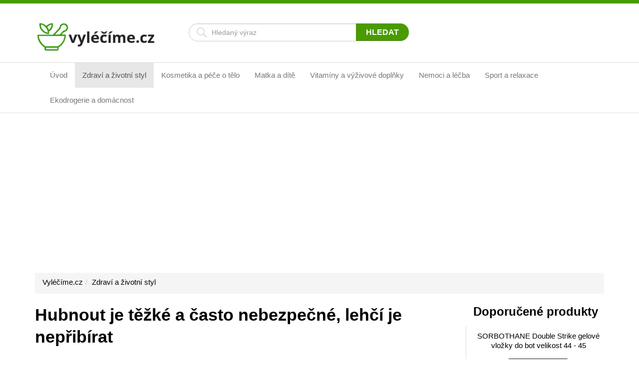

--- FILE ---
content_type: text/html; charset=UTF-8
request_url: https://www.vylecime.cz/hubnout-je-tezke-a-casto-nebezpecne-lehci-je-nepribirat
body_size: 7378
content:
<!DOCTYPE html>
<html lang="cs">
<head>
    <meta charset="utf-8">
    <title>Hubnout je těžké a často nebezpečné, lehčí je nepřibírat - Vyléčíme.cz</title>    
    <meta http-equiv="X-UA-Compatible" content="IE=edge">
    <meta name="viewport" content="width=device-width, shrink-to-fit=no, initial-scale=1">
	<meta name="seznam-wmt" content="FZzPHYkxh6I2Zb3K8VbhXUgQYLeHhJGZ" />
	<meta name='twitter:card' content='summary'>
	<meta name='twitter:title' content='Hubnout je těžké a často nebezpečné, lehčí je nepřibírat - Vyléčíme.cz'>
	<meta name='twitter:description' content='
	Za kultem hubnutí se kromě množství tělesných a&nbsp;metabolických problémů skrývá ve&nbsp;skutečnosti přítomnost osobních a&nbsp;psychických problémů a&nbsp;frustrací jednotlivců. Rovněž je zde přítomen i&nbsp;tlak okolí a&nbsp;nové trendy ve&nbsp;stravování, výrobcích či módě. Pozor na&nbsp;ně, hubněte raději přirozenějšími cestami!'>
	<meta property='og:type' content='website'>
	<meta property='og:title' content='Hubnout je těžké a často nebezpečné, lehčí je nepřibírat - Vyléčíme.cz'>
	<meta property='og:description' content='
	Za kultem hubnutí se kromě množství tělesných a&nbsp;metabolických problémů skrývá ve&nbsp;skutečnosti přítomnost osobních a&nbsp;psychických problémů a&nbsp;frustrací jednotlivců. Rovněž je zde přítomen i&nbsp;tlak okolí a&nbsp;nové trendy ve&nbsp;stravování, výrobcích či módě. Pozor na&nbsp;ně, hubněte raději přirozenějšími cestami!'>
	<meta property='og:site_name' content='Vyléčíme.cz'>
	<meta property='og:url' content='https://www.vylecime.cz/hubnout-je-tezke-a-casto-nebezpecne-lehci-je-nepribirat'>
	<meta name='description' content='
	Za kultem hubnutí se kromě množství tělesných a&nbsp;metabolických problémů skrývá ve&nbsp;skutečnosti přítomnost osobních a&nbsp;psychických problémů a&nbsp;frustrací jednotlivců. Rovněž je zde přítomen i&nbsp;tlak okolí a&nbsp;nové trendy ve&nbsp;stravování, výrobcích či módě. Pozor na&nbsp;ně, hubněte raději přirozenějšími cestami!'>
	<meta name='author' content='Vyléčíme.cz'>
	<meta name='copyright' content='(c)2025 Vyléčíme.cz'>
		
	<link rel="apple-touch-icon" sizes="57x57" href="https://www.vylecime.cz/templates/default/favicons/apple-icon-57x57.png">
	<link rel="apple-touch-icon" sizes="60x60" href="https://www.vylecime.cz/templates/default/favicons/apple-icon-60x60.png">
	<link rel="apple-touch-icon" sizes="72x72" href="https://www.vylecime.cz/templates/default/favicons/apple-icon-72x72.png">
	<link rel="apple-touch-icon" sizes="76x76" href="https://www.vylecime.cz/templates/default/favicons/apple-icon-76x76.png">
	<link rel="apple-touch-icon" sizes="114x114" href="https://www.vylecime.cz/templates/default/favicons/apple-icon-114x114.png">
	<link rel="apple-touch-icon" sizes="120x120" href="https://www.vylecime.cz/templates/default/favicons/apple-icon-120x120.png">
	<link rel="apple-touch-icon" sizes="144x144" href="https://www.vylecime.cz/templates/default/favicons/apple-icon-144x144.png">
	<link rel="apple-touch-icon" sizes="152x152" href="https://www.vylecime.cz/templates/default/favicons/apple-icon-152x152.png">
	<link rel="apple-touch-icon" sizes="180x180" href="https://www.vylecime.cz/templates/default/favicons/apple-icon-180x180.png">
	<link rel="icon" type="image/png" sizes="192x192"  href="https://www.vylecime.cz/templates/default/favicons/android-icon-192x192.png">
	<link rel="icon" type="image/png" sizes="32x32" href="https://www.vylecime.cz/templates/default/favicons/favicon-32x32.png">
	<link rel="icon" type="image/png" sizes="96x96" href="https://www.vylecime.cz/templates/default/favicons/favicon-96x96.png">
	<link rel="icon" type="image/png" sizes="16x16" href="https://www.vylecime.cz/templates/default/favicons/favicon-16x16.png">
	<link rel="manifest" href="https://www.vylecime.cz/templates/default/favicons/manifest.json">
	<meta name="msapplication-TileColor" content="#ffffff">
	<meta name="msapplication-TileImage" content="https://www.vylecime.cz/templates/default/favicons/ms-icon-144x144.png">
	<meta name="theme-color" content="#ffffff">

    <!-- Bootstrap core CSS -->
    <link href="https://www.vylecime.cz/templates/default/css/bootstrap.css" rel="stylesheet">
    
    <!-- IE10 viewport hack for Surface/desktop Windows 8 bug -->
    <link href="https://www.vylecime.cz/templates/default/css/ie10-viewport-bug-workaround.css" rel="stylesheet">

    <!-- Custom styles for this template -->
    <link href="https://www.vylecime.cz/templates/default/css/theme.css" rel="stylesheet">
    <link href="https://www.vylecime.cz/templates/default/css/vylecime2.css?v=5" rel="stylesheet">
    <!-- <link href="https://fonts.googleapis.com/css?family=Roboto:300,300i,400,400i,500,500i,700,700i,900,900i&amp;subset=latin-ext" rel="stylesheet"> -->

    <!-- HTML5 Shim and Respond.js IE8 support of HTML5 elements and media queries -->
    <!-- WARNING: Respond.js doesn't work if you view the page via file:// -->
    <!--[if lt IE 9]>
        <script src="https://oss.maxcdn.com/libs/html5shiv/3.7.0/html5shiv.js"></script>
        <script src="https://oss.maxcdn.com/libs/respond.js/1.4.2/respond.min.js"></script>
    <![endif]-->
    
	<script data-ad-client="ca-pub-7140268229414041" async src="https://pagead2.googlesyndication.com/pagead/js/adsbygoogle.js"></script>
</head>
<body>
    <nav class="navbar navbar-default">
        <div class="container">
            <div class="navbar-header">
                <div class="row">
                    <div class="col-md-3 col-xs-9">
                        <a class="navbar-brand" href="/" title="Vyléčíme.cz - rady a tipy pro zdravý život"><img src="https://www.vylecime.cz/templates/default/img/vylecime-logo.png" alt="Vyléčíme.cz"></a>
                    </div>
                    <div class="col-md-4 hidden-xs hidden-sm">
                    </div>
                    <div class="col-xs-3">
                        <button class="btn btn-primary btn-search hidden-md hidden-lg" type="button" data-toggle="collapse" data-target="#collapseSearch" aria-expanded="false" aria-controls="collapseSearch">
                            <span class="sr-only">Hledat</span>
                        </button>    
                    </div>
                    <div class="col-md-5 col-xs-12" id="search">
                        <div class="collapse" id="collapseSearch">
                            <form class="form-inline" action="/hledani">
                                <div class="input-group">
                                    <input type="text" class="form-control" id="q" name="q"  placeholder="Hledaný výraz">
				    				<input name="cx" type="hidden" value="ba2d0733b75fd2e54" /> 
                                    <span class="input-group-btn">
                                        <button type="submit" name="sa" class="btn btn-default">Hledat</button>
                                    </span>
                                </div> 
                            </form>
                        </div>
                    </div>
                </div>
                <button type="button" class="navbar-toggle collapsed" data-toggle="collapse" data-target="#navbar1" aria-expanded="false" aria-controls="navbar">
                    <span class="button-label">Menu</span>
                    <span class="button-bars">
                        <span class="icon-bar"></span>
                        <span class="icon-bar"></span>
                        <span class="icon-bar"></span>
                    </span>
                </button>
            </div>
            <!--/.nav-collapse -->
        </div>
    </nav>
    
    <nav id="topnav" class="navbar navbar-default">
        <div class="container">    
			<div class="collapse navbar-collapse" id="navbar1">
      			<ul class="nav navbar-nav">
<li ><a href='https://www.vylecime.cz/'>Úvod</a></li><li class='active'><a href='https://www.vylecime.cz/zdravi-a-zivotni-styl'>Zdraví&nbsp;a&nbsp;životní&nbsp;styl</a></li><li ><a href='https://www.vylecime.cz/kosmetika-a-pece-o-telo'>Kosmetika&nbsp;a&nbsp;péče&nbsp;o&nbsp;tělo</a></li><li ><a href='https://www.vylecime.cz/matka-a-dite'>Matka&nbsp;a&nbsp;dítě</a></li><li ><a href='https://www.vylecime.cz/vitaminy'>Vitamíny&nbsp;a&nbsp;výživové&nbsp;doplňky</a></li><li ><a href='https://www.vylecime.cz/nemoci-a-lecba'>Nemoci&nbsp;a&nbsp;léčba</a></li><li ><a href='https://www.vylecime.cz/sport-a-relaxace'>Sport&nbsp;a&nbsp;relaxace</a></li><li ><a href='https://www.vylecime.cz/ekodrogerie-a-domacnost'>Ekodrogerie&nbsp;a&nbsp;domácnost</a></li>							
          		</ul>
			</div>
		</div>    
    </nav>    
    
   <div id="history" class="container">
    
<ol class='breadcrumb'><li><a href='/'>Vyléčíme.cz</a></li><li><a href='https://www.vylecime.cz/zdravi-a-zivotni-styl'>Zdraví a životní styl</a></li></ol>	    
   
	</div>

    <div class="container">
        <div class="row main-row">
            <div class="col-md-9 content-left">
<div>	<h1>Hubnout je těžké a často nebezpečné, lehčí je nepřibírat</h1>
    

	<p style="text-align: justify;">
	<strong>Za kultem hubnutí se kromě množství tělesných a&nbsp;metabolických problémů skrývá ve&nbsp;skutečnosti přítomnost osobních a&nbsp;psychických problémů a&nbsp;frustrací jednotlivců. Rovněž je zde přítomen i&nbsp;tlak okolí a&nbsp;nové trendy ve&nbsp;stravování, výrobcích či módě. Pozor na&nbsp;ně, hubněte raději přirozenějšími cestami!</strong></p>
    
    

    
<p style="text-align: justify;">
	<strong><img alt="hubnutí, zdraví, móda, štíhlá postava" src="https://www.vylecime.cz/hubnout-je-tezke-a-casto-nebezpecne-lehci-je-nepribirat/diet-617756-960-720-jpg.jpg" style="width: 300px; height: 199px; margin: 10px; float: right;" /></strong></p>
<p style="text-align: justify;">
	<strong>Lehčí je nepřibírat než hubnout</strong><br />
	Rozhodnutí nepřibírat není fyzicky a&nbsp;psychicky totéž jako rizikové jako rozhodnutí "musím zhubnout". Nepřibírat se rozhodne občas každý, ještě fyzicky a&nbsp;psychicky zdravý člověk s&nbsp;dobrou chutí k&nbsp;jídlu, ale nedostatkem pohybu, když ho počáteční nadváha omezuje v&nbsp;pohybu, sportu, při oblékání a&nbsp;podobně. To je normální. Jde o&nbsp;běžné, sebekritické rozhodnutí - méně jíst a&nbsp;více se hýbat. Toto netraumatizuje tělo ani psychiku, protože neobsahuje slovíčko "musím". Vnitřní rozhodnutí "musím zhubnout" představuje již závazek, povinnost a&nbsp;tedy stresový faktor, jehož nesplnění vytváří frustraci (zklamání, psychické rozladění).</p>
<p style="text-align: justify;">
	<strong>Psychické rizika</strong><br />
	Frustrace obecně vzniká, pokud je nějaké rozhodnutí přijato či potřeba "vzbuzena" (potřebuji, chci, musím), ale přijaté záměry a&nbsp;snahy zůstávají dlouhodobě nenaplněné a&nbsp;neuspokojené, protože se jim do&nbsp;cesty staví těžko překonatelné volní nebo jiné nepřekonatelné překážky. Nutkavá myšlenka na&nbsp;zhubnutí se tak stává úpornou a&nbsp;vzniká podvědomé psychické trauma a&nbsp;napětí, zvláště pokud se nám zhubnout stále nedaří. Toto může spustit spolu s&nbsp;dalšími rizikovými faktory až rozvoj bulimie, mentální anorexie či jiných onemocnění obsedantně-nutkavé charakteru. Ve&nbsp;snaze o&nbsp;rychlé a&nbsp;zaručené zhubnutí přistupujeme k&nbsp;radikálním řešením ve&nbsp;formě různých, často velmi rizikových diet a&nbsp;speciálních životosprávních přístupů. Ty nás zatěžují, stresují, vyčerpávají, znepříjemňují nám život a&nbsp;zvětšují rozvrat naší psychiky ale i&nbsp;metabolismu. Mnozí kvůli nezdaru často přistupují i&nbsp;opakované plastické operace.</p>
    


	
<p style="text-align: justify;">
	<strong>Výživová rizika kvantitativního a&nbsp;kvalitativního hladovění</strong><br />
	Místo toho, abychom prostě přestali přibírat - omezením dávky a&nbsp;frekvence naší běžné stravy a&nbsp;zařazením dávky denního pohybu, začneme hubnout pomocí pochybných prostředků a&nbsp;"urychlených" intenzivních přístupů. Jejich cílem je dosáhnout okamžité zhubnutí, bez nutnosti věnovat mu náležitý čas a&nbsp;pozornost a&nbsp;bez ohledu na&nbsp;rozvrat metabolismu a&nbsp;jiné škodlivé zdravotní následky. Nechceme měnit špatný životní styl, protože to zabírá čas a&nbsp;raději riskujeme. Téměř všechny běžně známé "módní" diety jsou nutričně nebezpečné, nekompletní (disproporční) - nevyvážené a&nbsp;chybí v&nbsp;nich některé základní výživové složky a&nbsp;jejich zdroje, nebo jejich poměr je nesprávný atd. Dochází i&nbsp;ke&nbsp;stavu "kvalitativní podvýživy". Při ní začne tělo měnit svůj metabolismus jinak než jsme my předpokládali, neboť musí uhradit výživové deficity. Odebírá si potřebné látky z&nbsp;vlastních tkání, svalstva a&nbsp;orgánů (tzv. katabolismus), přičemž úbytek tuku může být nedostatečný. Narušuje se drasticky nejen tukový metabolismus, ale metabolismus celého organismu. Nedošlo totiž k&nbsp;přirozeně vyvážené metabolické transformaci tuku v&nbsp;organismu. Po&nbsp;skončení takové nevyvážené diety se rozvrácený metabolismus snaží dostat do&nbsp;normálu a&nbsp;doplní všechny deficity, včetně tuku, což se nazývá "jojo efekt". Pak narůstá i&nbsp;psychické rozladění z&nbsp;neúspěchu a&nbsp;opětovného přibírání.</p>
<p style="text-align: justify;">
	<strong>Diety a&nbsp;hladovky</strong><br />
	Pokud máte nadváhu či podváhu a&nbsp;potřebujete to ze zdravotních či jiných důvodů změnit bez poškození zdraví, musí se to dít odborně, pomalu a&nbsp;vyváženě čili i&nbsp;dlouhodobě. Musí proběhnout tzv. trvalá biologická transformace celého metabolismu. Biologicky a&nbsp;lékařsky odůvodněným životosprávním režimem, pohybem a&nbsp;vyváženou nutriční restrikcí (omezením) dosáhnete trvalý efekt a&nbsp;metabolickou transformaci bez deficitů a&nbsp;disproporcí i&nbsp;když trochu pomaleji. Všechny zaručené, rychlé diety, některé přípravky a&nbsp;léky doporučené neodborníky z&nbsp;reklam jsou více nebo méně rizikové a&nbsp;nevhodné až nebezpečné z&nbsp;dlouhodobějšího hlediska. Hubnutí pomocí projímadel a&nbsp;odvodňování či metabolických blokátorů vstřebávání tuků jsou mimořádně nebezpečné a&nbsp;mohou skončit trvalým poškozením metabolismu, až kolapsem organismu a&nbsp;selháním některých životních funkcí.</p>
<p style="text-align: justify;">
	<br />
	<strong>Móda, která poškozuje zdraví</strong><br />
	Náhlé snížení dávky jídla při současném absenci potřebných složek výživy, vyvolává řadu nepříjemných pocitů a&nbsp;metabolických disproporcí a&nbsp;různých zdravotních následků. Omezení pestré skladby výživy ještě umocňuje negativní následky hladovění, chyběním potřebných živin a&nbsp;esenciálních látek pro metabolismus a&nbsp;obranyschopnost a&nbsp;ovlivňuje i&nbsp;psychiku. K&nbsp;extrémní výživě, hubnutí a&nbsp;hladovění častěji přistupují psychicky citlivější, labilnější, indisponované, nevyrovnané, zatížené či traumatizované osoby. Jejich psychické problémy se hubnutím a&nbsp;hladovkami často ještě zhoršují. Častěji jsou to ženy. Kolem sebe pak šíří tyto přístupy i&nbsp;na&nbsp;méně informované, zdravé lidi v&nbsp;okolí. Ti se nechají zlákat dočasným, avšak rychlým a&nbsp;navenek viditelným výsledkem extrémního přístupu, neuvědomují si skryté boční a&nbsp;nežádoucí zdravotní účinky a&nbsp;opožděné následky. Jejich vzory totiž tyto následky často skrývají, utajují, nebo si dlouho sami neuvědomují spojitost s&nbsp;rizikovým hubnutím. Hubnutí extrémními způsoby se tak stává velmi nebezpečnou společenskou módou. Výsledkem je "kult" za&nbsp;kterým se skrývá drama tisíců osob po&nbsp;celém světě, trpících anorexií a&nbsp;bulimií. Mnohé z&nbsp;nich končí postižené nejzávažnějšími tělesnými a&nbsp;duševními nemocemi a&nbsp;v&nbsp;mnoha případech i&nbsp;smrtí!<br />
	&nbsp;</p>
<div class='row'><div class='col-sm-3'><div class='offer-item'><h3><a href='https://www.kqzyfj.com/click-8739953-13323289?url=https%3A%2F%2Fwww.pilulka.cz%2Fmacromo-dna-health-geneticky-test-pro-zdravi-2ks' target='_blank' rel='sponsored' title='MACROMO DNA Health – genetický test pro zdraví 2 ks'>MACROMO DNA Health – genetický test pro zdraví 2 ks</a></h3><div class='offer-image'><a target='_blank' rel='nofollow' href='https://www.kqzyfj.com/click-8739953-13323289?url=https%3A%2F%2Fwww.pilulka.cz%2Fmacromo-dna-health-geneticky-test-pro-zdravi-2ks' title='MACROMO DNA Health – genetický test pro zdraví 2 ks'><img class='img-responsive' style='max-height:300px;' src='https://pilulka.s3-central.vshosting.cloud/pilulka-cz/files/images/2025-08/md_c2c35846e874e874f5a3d20075dfcfb1.png' alt='MACROMO DNA Health – genetický test pro zdraví 2 ks'></a></div><div class='offer-prices'><a target='_blank' rel='sponsored' class='btn btn-default' href='https://www.kqzyfj.com/click-8739953-13323289?url=https%3A%2F%2Fwww.pilulka.cz%2Fmacromo-dna-health-geneticky-test-pro-zdravi-2ks' role='button'>Detail</a><strong>13300 Kč</strong></div></div></div><div class='col-sm-3'><div class='offer-item'><h3><a href='https://www.anrdoezrs.net/click-8739953-13323289?url=https%3A%2F%2Fwww.pilulka.cz%2Fmacromo-health-dna-geneticky-test-pro-zdravi' target='_blank' rel='sponsored' title='MACROMO DNA Health – genetický test pro zdraví'>MACROMO DNA Health – genetický test pro zdraví</a></h3><div class='offer-image'><a target='_blank' rel='nofollow' href='https://www.anrdoezrs.net/click-8739953-13323289?url=https%3A%2F%2Fwww.pilulka.cz%2Fmacromo-health-dna-geneticky-test-pro-zdravi' title='MACROMO DNA Health – genetický test pro zdraví'><img class='img-responsive' style='max-height:300px;' src='https://pilulka.s3-central.vshosting.cloud/pilulka-cz/files/images/2025-11/md_7495fd9360b271dce4bda6d6fd841d00.png' alt='MACROMO DNA Health – genetický test pro zdraví'></a></div><div class='offer-prices'><a target='_blank' rel='sponsored' class='btn btn-default' href='https://www.anrdoezrs.net/click-8739953-13323289?url=https%3A%2F%2Fwww.pilulka.cz%2Fmacromo-health-dna-geneticky-test-pro-zdravi' role='button'>Detail</a><strong>7000 Kč</strong></div></div></div><div class='col-sm-3'><div class='offer-item'><h3><a href='https://www.jdoqocy.com/click-8739953-13323289?url=https%3A%2F%2Fwww.pilulka.cz%2Fmacromo-krevni-test-muz' target='_blank' rel='sponsored' title='MACROMO krevní test Mužské zdraví'>MACROMO krevní test Mužské zdraví</a></h3><div class='offer-image'><a target='_blank' rel='nofollow' href='https://www.jdoqocy.com/click-8739953-13323289?url=https%3A%2F%2Fwww.pilulka.cz%2Fmacromo-krevni-test-muz' title='MACROMO krevní test Mužské zdraví'><img class='img-responsive' style='max-height:300px;' src='https://pilulka.s3-central.vshosting.cloud/pilulka-cz/files/images/2025-08/md_79b3fbc9a19e4c93c6f8c3cb19ec7d6e.png' alt='MACROMO krevní test Mužské zdraví'></a></div><div class='offer-prices'><a target='_blank' rel='sponsored' class='btn btn-default' href='https://www.jdoqocy.com/click-8739953-13323289?url=https%3A%2F%2Fwww.pilulka.cz%2Fmacromo-krevni-test-muz' role='button'>Detail</a><strong>4000 Kč</strong></div></div></div><div class='col-sm-3'><div class='offer-item'><h3><a href='https://www.anrdoezrs.net/click-8739953-13461231?url=https%3A%2F%2Fwww.lekarna.cz%2Fmodom-ultrazvukovy-pristroj-na-hubnuti-s-radiofrekvenci-a-led%2F' target='_blank' rel='sponsored' title='MODOM Ultrazvukový přístroj na hubnutí s radiofrekvencí a LED'>MODOM Ultrazvukový přístroj na hubnutí s radiofrekvencí a LED</a></h3><div class='offer-image'><a target='_blank' rel='nofollow' href='https://www.anrdoezrs.net/click-8739953-13461231?url=https%3A%2F%2Fwww.lekarna.cz%2Fmodom-ultrazvukovy-pristroj-na-hubnuti-s-radiofrekvenci-a-led%2F' title='MODOM Ultrazvukový přístroj na hubnutí s radiofrekvencí a LED'><img class='img-responsive' style='max-height:300px;' src='https://lekarnacz.vshcdn.net/upload/mo/do/modom-ultrazvukovy-pristroj-na-hubnuti-s-radiofrekvenci-a-led-2424777-1000x1000-square.jpg' alt='MODOM Ultrazvukový přístroj na hubnutí s radiofrekvencí a LED'></a></div><div class='offer-prices'><a target='_blank' rel='sponsored' class='btn btn-default' href='https://www.anrdoezrs.net/click-8739953-13461231?url=https%3A%2F%2Fwww.lekarna.cz%2Fmodom-ultrazvukovy-pristroj-na-hubnuti-s-radiofrekvenci-a-led%2F' role='button'>Detail</a><strong>2209 Kč</strong></div></div></div></div>

      
    <address>
    	Autor: Lenka Kostková
    </address>
      
<script>(function(i,s,o,g,r,a,m){i['GoogleAnalyticsObject']=r;i[r]=i[r]||function(){
					(i[r].q=i[r].q||[]).push(arguments)},i[r].l=1*new Date();a=s.createElement(o),
					m=s.getElementsByTagName(o)[0];a.async=1;a.src=g;m.parentNode.insertBefore(a,m)
					})(window,document,'script','//www.google-analytics.com/analytics.js','ga');				
					ga('create', 'UA-15467444-1');
					ga('require', 'displayfeatures');
					ga('send', 'pageview');
				</script></div>            </div>

            <div class="col-md-3 content-right">
            
                

<div class='produkty'><h2>Doporučené produkty</h2><div class='offer-item'>
									<h3><a target='_blank' rel='sponsored' href='https://www.jdoqocy.com/click-8739953-13461231?url=https%3A%2F%2Fwww.lekarna.cz%2Fsorbothane-double-strike-gel.vlozky-do-bot-v.44-45%2F' title='SORBOTHANE Double Strike gelové vložky do bot velikost 44 - 45'>SORBOTHANE Double Strike gelové vložky do bot velikost 44 - 45</a></h3>
									<div class='offer-image'><a target='_blank' rel='sponsored' href='https://www.jdoqocy.com/click-8739953-13461231?url=https%3A%2F%2Fwww.lekarna.cz%2Fsorbothane-double-strike-gel.vlozky-do-bot-v.44-45%2F' title='SORBOTHANE Double Strike gelové vložky do bot velikost 44 - 45'><img src='https://lekarnacz.vshcdn.net/upload/so/rb/sorbothane-double-strike-gelove-vlozky-do-bot-velikost-44-45-2207100-1000x1000-square.jpg' alt='SORBOTHANE Double Strike gelové vložky do bot velikost 44 - 45'></a></div>
									<div class='offer-prices'><a target='_blank' rel='sponsored' class='btn btn-default' href='https://www.jdoqocy.com/click-8739953-13461231?url=https%3A%2F%2Fwww.lekarna.cz%2Fsorbothane-double-strike-gel.vlozky-do-bot-v.44-45%2F' role='button'>Detail</a><strong>699 Kč</strong></div>
								</div><hr/><div class='offer-item'>
									<h3><a target='_blank' rel='sponsored' href='https://www.jdoqocy.com/click-8739953-13461231?url=https%3A%2F%2Fwww.lekarna.cz%2Fswiffer-prachovky-18-kusu%2F' title='SWIFFER Prachovky 18 kusů'>SWIFFER Prachovky 18 kusů</a></h3>
									<div class='offer-image'><a target='_blank' rel='sponsored' href='https://www.jdoqocy.com/click-8739953-13461231?url=https%3A%2F%2Fwww.lekarna.cz%2Fswiffer-prachovky-18-kusu%2F' title='SWIFFER Prachovky 18 kusů'><img src='https://lekarnacz.vshcdn.net/upload/sw/if/swiffer-prachovky-18-kusu-2649600-1000x1000-square.png' alt='SWIFFER Prachovky 18 kusů'></a></div>
									<div class='offer-prices'><a target='_blank' rel='sponsored' class='btn btn-default' href='https://www.jdoqocy.com/click-8739953-13461231?url=https%3A%2F%2Fwww.lekarna.cz%2Fswiffer-prachovky-18-kusu%2F' role='button'>Detail</a><strong>449 Kč</strong></div>
								</div><hr/><div class='offer-item'>
									<h3><a target='_blank' rel='sponsored' href='https://www.jdoqocy.com/click-8739953-13323289?url=https%3A%2F%2Fwww.pilulka.cz%2Fl-oreal-paris-false-lash-rasenka' title='L'ORÉAL PARIS False Lash řasenka, 8.9 ml'>L'ORÉAL PARIS False Lash řasenka, 8.9 ml</a></h3>
									<div class='offer-image'><a target='_blank' rel='sponsored' href='https://www.jdoqocy.com/click-8739953-13323289?url=https%3A%2F%2Fwww.pilulka.cz%2Fl-oreal-paris-false-lash-rasenka' title='L'ORÉAL PARIS False Lash řasenka, 8.9 ml'><img src='https://pilulka.s3-central.vshosting.cloud/pilulka-cz/files/images/2025-11/md_5a904d6b32de78e681e6efccd1901ca8.png' alt='L'ORÉAL PARIS False Lash řasenka, 8.9 ml'></a></div>
									<div class='offer-prices'><a target='_blank' rel='sponsored' class='btn btn-default' href='https://www.jdoqocy.com/click-8739953-13323289?url=https%3A%2F%2Fwww.pilulka.cz%2Fl-oreal-paris-false-lash-rasenka' role='button'>Detail</a><strong>259 Kč</strong></div>
								</div><hr/></div>
            </div>

        </div>
    </div>
    <div id="footer">
        <div class="container">
            <div class="row">
                <div class="col-md-4 col-sm-4">
                    <h2>Oblíbené kategorie</h2>
                    <ul>
                        <li><a href="/kosmetika-a-pece-o-telo" title="Kosmetika, péče o tělo">Kosmetika, péče o tělo</a></li>
                        <li><a href="/nemoci-a-lecba" title="Nemoci a léčba">Nemoci a léčba</a></li>
                        <li><a href="/sport-a-relaxace" title="Sport a relaxace">Sport a relaxace</a></li>
                        <li><a href="/vitaminy" title="Vitamíny">Vitamíny</a></li>
                        <li><a href="/zdravi-a-zivotni-styl" title="Zdraví a životní styl">Zdraví a životní style</a></li>
                    </ul>
                </div>
                <div class="col-md-4 col-sm-4">
                    <h2>Důležité odkazy</h2>
                    <ul>
                        <li><a href="/kontakt" title="Kontakt">Kontakt</a></li>
                    </ul>
                </div>
                <div class="col-md-4 col-sm-4">
                </div>
                <br class="cleaner visible-sm-block">
            </div>
        </div>
    </div>
    <div class="container copyright">
        <p><small>Jakékoliv užití obsahu včetně převzetí, šíření či dalšího zpřístupňování článků a fotografií je bez předchozího písemného souhlasu zakázáno. <br /> Stránka Vyléčíme.cz používá cookies. <a href="https://policies.google.com/technologies/cookies?hl=cs" rel="nofollow" target="_blank">Více informací zde</a>.</small></p>
    </div>

    <!-- jQuery -->
    <script src="https://ajax.googleapis.com/ajax/libs/jquery/1.11.3/jquery.min.js"></script>

    <!-- Bootstrap Core JavaScript -->
    <script src="https://www.vylecime.cz/templates/default/js/bootstrap.min.js"></script>
    
    <!-- IE10 viewport hack for Surface/desktop Windows 8 bug -->
    <script src="https://www.vylecime.cz/templates/default/js/ie10-viewport-bug-workaround.js"></script>
    
    <script>
        $('.carousel').carousel({
          interval: 2500
        })
    </script>
<script>(function(i,s,o,g,r,a,m){i['GoogleAnalyticsObject']=r;i[r]=i[r]||function(){
					(i[r].q=i[r].q||[]).push(arguments)},i[r].l=1*new Date();a=s.createElement(o),
					m=s.getElementsByTagName(o)[0];a.async=1;a.src=g;m.parentNode.insertBefore(a,m)
					})(window,document,'script','//www.google-analytics.com/analytics.js','ga');				
					ga('create', 'UA-15467444-1');
					ga('require', 'displayfeatures');
					ga('send', 'pageview');
				</script>			
</body>
</html>


--- FILE ---
content_type: text/html; charset=utf-8
request_url: https://www.google.com/recaptcha/api2/aframe
body_size: 265
content:
<!DOCTYPE HTML><html><head><meta http-equiv="content-type" content="text/html; charset=UTF-8"></head><body><script nonce="b00iK2LysZ9zfXxEtSyXfw">/** Anti-fraud and anti-abuse applications only. See google.com/recaptcha */ try{var clients={'sodar':'https://pagead2.googlesyndication.com/pagead/sodar?'};window.addEventListener("message",function(a){try{if(a.source===window.parent){var b=JSON.parse(a.data);var c=clients[b['id']];if(c){var d=document.createElement('img');d.src=c+b['params']+'&rc='+(localStorage.getItem("rc::a")?sessionStorage.getItem("rc::b"):"");window.document.body.appendChild(d);sessionStorage.setItem("rc::e",parseInt(sessionStorage.getItem("rc::e")||0)+1);localStorage.setItem("rc::h",'1768888988779');}}}catch(b){}});window.parent.postMessage("_grecaptcha_ready", "*");}catch(b){}</script></body></html>

--- FILE ---
content_type: image/svg+xml
request_url: https://www.vylecime.cz/templates/default/img/ico-search.svg
body_size: 498
content:
<?xml version="1.0" encoding="utf-8"?>
<!-- Generator: Adobe Illustrator 15.1.0, SVG Export Plug-In . SVG Version: 6.00 Build 0)  -->
<!DOCTYPE svg PUBLIC "-//W3C//DTD SVG 1.1//EN" "http://www.w3.org/Graphics/SVG/1.1/DTD/svg11.dtd">
<svg version="1.1" id="Vrstva_1" xmlns="http://www.w3.org/2000/svg" xmlns:xlink="http://www.w3.org/1999/xlink" x="0px" y="0px"
	 width="20px" height="20px" viewBox="0 0 20 20" enable-background="new 0 0 20 20" xml:space="preserve">
<path fill="#DDDDDD" d="M19.65,17.836c-1.639-1.871-3.51-3.566-5.264-5.32c1.053-1.58,1.461-3.042,1.461-4.621
	C15.848,3.567,12.396,0,7.895,0C4.327,0,0.702,2.281,0,7.135v1.578C0,8.83,0.233,10,0.409,10.585
	c1.403,3.801,4.796,5.263,7.485,5.263c1.462,0,2.982-0.291,4.62-1.462c1.813,1.814,3.627,3.685,5.498,5.38
	C18.188,19.941,18.538,20,18.654,20C19.298,20,20,19.475,20,18.655C20,18.361,20,18.188,19.65,17.836z M7.895,13.977
	c-3.392,0-6.023-2.865-6.023-6.082c0-3.392,2.807-6.023,6.023-6.023c3.391-0.001,6.082,2.807,6.082,6.023
	C13.977,11.287,11.111,13.977,7.895,13.977z"/>
</svg>
